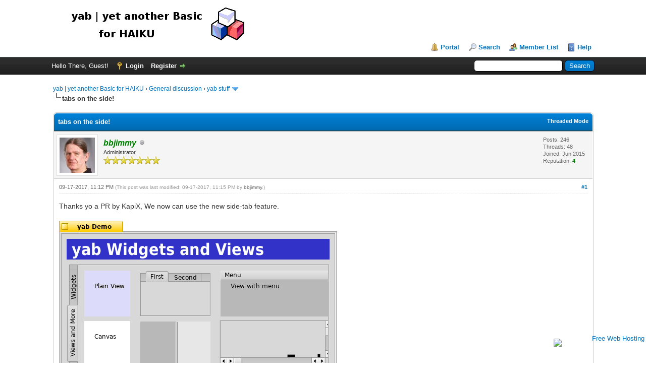

--- FILE ---
content_type: text/html; charset=UTF-8
request_url: https://yab.orgfree.com/forum/showthread.php?tid=92&pid=412
body_size: 32984
content:
<!DOCTYPE html PUBLIC "-//W3C//DTD XHTML 1.0 Transitional//EN" "http://www.w3.org/TR/xhtml1/DTD/xhtml1-transitional.dtd"><!-- start: showthread -->
<html xml:lang="en" lang="en" xmlns="http://www.w3.org/1999/xhtml">
<head>
<title>tabs on the side!</title>
<!-- start: headerinclude -->
<link rel="alternate" type="application/rss+xml" title="Latest Threads (RSS 2.0)" href="https://yab.orgfree.com/forum/syndication.php" />
<link rel="alternate" type="application/atom+xml" title="Latest Threads (Atom 1.0)" href="https://yab.orgfree.com/forum/syndication.php?type=atom1.0" />
<meta http-equiv="Content-Type" content="text/html; charset=UTF-8" />
<meta http-equiv="Content-Script-Type" content="text/javascript" />
<script type="text/javascript" src="https://yab.orgfree.com/forum/jscripts/jquery.js?ver=1823"></script>
<script type="text/javascript" src="https://yab.orgfree.com/forum/jscripts/jquery.plugins.min.js?ver=1821"></script>
<script type="text/javascript" src="https://yab.orgfree.com/forum/jscripts/general.js?ver=1827"></script>

<link type="text/css" rel="stylesheet" href="https://yab.orgfree.com/forum/cache/themes/theme1/global.css?t=1676081570" />
<link type="text/css" rel="stylesheet" href="https://yab.orgfree.com/forum/cache/themes/theme1/star_ratings.css?t=1676081570" />
<link type="text/css" rel="stylesheet" href="https://yab.orgfree.com/forum/cache/themes/theme1/showthread.css?t=1676081570" />
<link type="text/css" rel="stylesheet" href="https://yab.orgfree.com/forum/cache/themes/theme1/css3.css?t=1676081570" />

<script type="text/javascript">
<!--
	lang.unknown_error = "An unknown error has occurred.";
	lang.confirm_title = "Please Confirm";
	lang.expcol_collapse = "[-]";
	lang.expcol_expand = "[+]";
	lang.select2_match = "One result is available, press enter to select it.";
	lang.select2_matches = "{1} results are available, use up and down arrow keys to navigate.";
	lang.select2_nomatches = "No matches found";
	lang.select2_inputtooshort_single = "Please enter one or more character";
	lang.select2_inputtooshort_plural = "Please enter {1} or more characters";
	lang.select2_inputtoolong_single = "Please delete one character";
	lang.select2_inputtoolong_plural = "Please delete {1} characters";
	lang.select2_selectiontoobig_single = "You can only select one item";
	lang.select2_selectiontoobig_plural = "You can only select {1} items";
	lang.select2_loadmore = "Loading more results&hellip;";
	lang.select2_searching = "Searching&hellip;";

	var templates = {
		modal: '<div class=\"modal\">\
	<div style=\"overflow-y: auto; max-height: 400px;\">\
		<table border=\"0\" cellspacing=\"0\" cellpadding=\"5\" class=\"tborder\">\
			<tr>\
				<td class=\"thead\"><strong>__title__</strong></td>\
			</tr>\
			<tr>\
				<td class=\"trow1\">__message__</td>\
			</tr>\
			<tr>\
				<td class=\"tfoot\">\
					<div style=\"text-align: center\" class=\"modal_buttons\">__buttons__</div>\
				</td>\
			</tr>\
		</table>\
	</div>\
</div>',
		modal_button: '<input type=\"submit\" class=\"button\" value=\"__title__\"/>&nbsp;'
	};

	var cookieDomain = ".yab.orgfree.com";
	var cookiePath = "/forum/";
	var cookiePrefix = "";
	var cookieSecureFlag = "0";
	var deleteevent_confirm = "Are you sure you want to delete this event?";
	var removeattach_confirm = "Are you sure you want to remove the selected attachment from this post?";
	var loading_text = 'Loading. <br />Please Wait&hellip;';
	var saving_changes = 'Saving changes&hellip;';
	var use_xmlhttprequest = "1";
	var my_post_key = "ba6943c0bcfff4ed4e947886eb57c710";
	var rootpath = "https://yab.orgfree.com/forum";
	var imagepath = "https://yab.orgfree.com/forum/images";
  	var yes_confirm = "Yes";
	var no_confirm = "No";
	var MyBBEditor = null;
	var spinner_image = "https://yab.orgfree.com/forum/images/spinner.gif";
	var spinner = "<img src='" + spinner_image +"' alt='' />";
	var modal_zindex = 9999;
// -->
</script>
<!-- end: headerinclude -->
<script type="text/javascript">
<!--
	var quickdelete_confirm = "Are you sure you want to delete this post?";
	var quickrestore_confirm = "Are you sure you want to restore this post?";
	var allowEditReason = "1";
	lang.save_changes = "Save Changes";
	lang.cancel_edit = "Cancel Edit";
	lang.quick_edit_update_error = "There was an error editing your reply:";
	lang.quick_reply_post_error = "There was an error posting your reply:";
	lang.quick_delete_error = "There was an error deleting your reply:";
	lang.quick_delete_success = "The post was deleted successfully.";
	lang.quick_delete_thread_success = "The thread was deleted successfully.";
	lang.quick_restore_error = "There was an error restoring your reply:";
	lang.quick_restore_success = "The post was restored successfully.";
	lang.editreason = "Edit Reason";
	lang.post_deleted_error = "You can not perform this action to a deleted post.";
	lang.softdelete_thread = "Soft Delete Thread";
	lang.restore_thread = "Restore Thread";
// -->
</script>
<!-- jeditable (jquery) -->
<script type="text/javascript" src="https://yab.orgfree.com/forum/jscripts/report.js?ver=1820"></script>
<script src="https://yab.orgfree.com/forum/jscripts/jeditable/jeditable.min.js"></script>
<script type="text/javascript" src="https://yab.orgfree.com/forum/jscripts/thread.js?ver=1827"></script>
</head>
<body>
	<!-- start: header -->
<div id="container">
		<a name="top" id="top"></a>
		<div id="header">
			<div id="logo">
				<div class="wrapper">
					<a href="https://yab.orgfree.com/forum/index.php"><img src="https://yab.orgfree.com/forum/images/logo.png" alt="yab | yet another Basic for HAIKU" title="yab | yet another Basic for HAIKU" /></a>
					<ul class="menu top_links">
						<!-- start: header_menu_portal -->
<li><a href="https://yab.orgfree.com/forum/portal.php" class="portal">Portal</a></li>
<!-- end: header_menu_portal -->
						<!-- start: header_menu_search -->
<li><a href="https://yab.orgfree.com/forum/search.php" class="search">Search</a></li>
<!-- end: header_menu_search -->
						<!-- start: header_menu_memberlist -->
<li><a href="https://yab.orgfree.com/forum/memberlist.php" class="memberlist">Member List</a></li>
<!-- end: header_menu_memberlist -->
						
						<li><a href="https://yab.orgfree.com/forum/misc.php?action=help" class="help">Help</a></li>
					</ul>
				</div>
			</div>
			<div id="panel">
				<div class="upper">
					<div class="wrapper">
						<!-- start: header_quicksearch -->
						<form action="https://yab.orgfree.com/forum/search.php">
						<fieldset id="search">
							<input name="keywords" type="text" class="textbox" />
							<input value="Search" type="submit" class="button" />
							<input type="hidden" name="action" value="do_search" />
							<input type="hidden" name="postthread" value="1" />
						</fieldset>
						</form>
<!-- end: header_quicksearch -->
						<!-- start: header_welcomeblock_guest -->
						<!-- Continuation of div(class="upper") as opened in the header template -->
						<span class="welcome">Hello There, Guest! <a href="https://yab.orgfree.com/forum/member.php?action=login" onclick="$('#quick_login').modal({ fadeDuration: 250, keepelement: true, zIndex: (typeof modal_zindex !== 'undefined' ? modal_zindex : 9999) }); return false;" class="login">Login</a> <a href="https://yab.orgfree.com/forum/member.php?action=register" class="register">Register</a></span>
					</div>
				</div>
				<div class="modal" id="quick_login" style="display: none;">
					<form method="post" action="https://yab.orgfree.com/forum/member.php">
						<input name="action" type="hidden" value="do_login" />
						<input name="url" type="hidden" value="" />
						<input name="quick_login" type="hidden" value="1" />
						<input name="my_post_key" type="hidden" value="ba6943c0bcfff4ed4e947886eb57c710" />
						<table width="100%" cellspacing="0" cellpadding="5" border="0" class="tborder">
							<tr>
								<td class="thead" colspan="2"><strong>Login</strong></td>
							</tr>
							<!-- start: header_welcomeblock_guest_login_modal -->
<tr>
	<td class="trow1" width="25%"><strong>Username:</strong></td>
	<td class="trow1"><input name="quick_username" id="quick_login_username" type="text" value="" class="textbox initial_focus" /></td>
</tr>
<tr>
	<td class="trow2"><strong>Password:</strong></td>
	<td class="trow2">
		<input name="quick_password" id="quick_login_password" type="password" value="" class="textbox" /><br />
		<a href="https://yab.orgfree.com/forum/member.php?action=lostpw" class="lost_password">Lost Password?</a>
	</td>
</tr>
<tr>
	<td class="trow1">&nbsp;</td>
	<td class="trow1 remember_me">
		<input name="quick_remember" id="quick_login_remember" type="checkbox" value="yes" class="checkbox" checked="checked" />
		<label for="quick_login_remember">Remember me</label>
	</td>
</tr>
<tr>
	<td class="trow2" colspan="2">
		<div align="center"><input name="submit" type="submit" class="button" value="Login" /></div>
	</td>
</tr>
<!-- end: header_welcomeblock_guest_login_modal -->
						</table>
					</form>
				</div>
				<script type="text/javascript">
					$("#quick_login input[name='url']").val($(location).attr('href'));
				</script>
<!-- end: header_welcomeblock_guest -->
					<!-- </div> in header_welcomeblock_member and header_welcomeblock_guest -->
				<!-- </div> in header_welcomeblock_member and header_welcomeblock_guest -->
			</div>
		</div>
		<div id="content">
			<div class="wrapper">
				
				
				
				
				
				
				
				<!-- start: nav -->

<div class="navigation">
<!-- start: nav_bit -->
<a href="https://yab.orgfree.com/forum/index.php">yab | yet another Basic for HAIKU</a><!-- start: nav_sep -->
&rsaquo;
<!-- end: nav_sep -->
<!-- end: nav_bit --><!-- start: nav_bit -->
<a href="forumdisplay.php?fid=8">General discussion</a><!-- start: nav_sep -->
&rsaquo;
<!-- end: nav_sep -->
<!-- end: nav_bit --><!-- start: nav_bit -->
<a href="forumdisplay.php?fid=10">yab stuff</a><!-- start: nav_dropdown -->
 <img src="https://yab.orgfree.com/forum/images/arrow_down.png" alt="v" title="" class="pagination_breadcrumb_link" id="breadcrumb_multipage" /><!-- start: multipage_breadcrumb -->
<div id="breadcrumb_multipage_popup" class="pagination pagination_breadcrumb" style="display: none;">
<!-- start: multipage_page_link_current -->
 <a href="forumdisplay.php?fid=10" class="pagination_current">1</a>
<!-- end: multipage_page_link_current --><!-- start: multipage_page -->
<a href="forumdisplay.php?fid=10&amp;page=2" class="pagination_page">2</a>
<!-- end: multipage_page --><!-- start: multipage_nextpage -->
<a href="forumdisplay.php?fid=10&amp;page=2" class="pagination_next">Next &raquo;</a>
<!-- end: multipage_nextpage -->
</div>
<script type="text/javascript">
// <!--
	if(use_xmlhttprequest == "1")
	{
		$("#breadcrumb_multipage").popupMenu();
	}
// -->
</script>
<!-- end: multipage_breadcrumb -->
<!-- end: nav_dropdown -->
<!-- end: nav_bit --><!-- start: nav_sep_active -->
<br /><img src="https://yab.orgfree.com/forum/images/nav_bit.png" alt="" />
<!-- end: nav_sep_active --><!-- start: nav_bit_active -->
<span class="active">tabs on the side!</span>
<!-- end: nav_bit_active -->
</div>
<!-- end: nav -->
				<br />
<!-- end: header -->
	
	
	<div class="float_left">
		
	</div>
	<div class="float_right">
		
	</div>
	
	<table border="0" cellspacing="0" cellpadding="5" class="tborder tfixed clear">
		<tr>
			<td class="thead">
				<div class="float_right">
					<span class="smalltext"><strong><a href="showthread.php?mode=threaded&amp;tid=92&amp;pid=412#pid412">Threaded Mode</a></strong></span>
				</div>
				<div>
					<strong>tabs on the side!</strong>
				</div>
			</td>
		</tr>
<tr><td id="posts_container">
	<div id="posts">
		<!-- start: postbit -->

<a name="pid401" id="pid401"></a>
<div class="post " style="" id="post_401">
<div class="post_author">
	<!-- start: postbit_avatar -->
<div class="author_avatar"><a href="member.php?action=profile&amp;uid=1"><img src="https://yab.orgfree.com/forum/uploads/avatars/avatar_1.jpg?dateline=1433482930" alt="" width="70" height="70" /></a></div>
<!-- end: postbit_avatar -->
	<div class="author_information">
			<strong><span class="largetext"><a href="https://yab.orgfree.com/forum/member.php?action=profile&amp;uid=1"><span style="color: green;"><strong><em>bbjimmy</em></strong></span></a></span></strong> <!-- start: postbit_offline -->
<img src="https://yab.orgfree.com/forum/images/buddy_offline.png" title="Offline" alt="Offline" class="buddy_status" />
<!-- end: postbit_offline --><br />
			<span class="smalltext">
				Administrator<br />
				<img src="images/star.png" border="0" alt="*" /><img src="images/star.png" border="0" alt="*" /><img src="images/star.png" border="0" alt="*" /><img src="images/star.png" border="0" alt="*" /><img src="images/star.png" border="0" alt="*" /><img src="images/star.png" border="0" alt="*" /><img src="images/star.png" border="0" alt="*" /><br />
				
			</span>
	</div>
	<div class="author_statistics">
		<!-- start: postbit_author_user -->

	Posts: 246<br />
	Threads: 48<br />
	Joined: Jun 2015
	<!-- start: postbit_reputation -->
<br />Reputation: <!-- start: postbit_reputation_formatted_link -->
<a href="reputation.php?uid=1"><strong class="reputation_positive">4</strong></a>
<!-- end: postbit_reputation_formatted_link -->
<!-- end: postbit_reputation -->
<!-- end: postbit_author_user -->
	</div>
</div>
<div class="post_content">
	<div class="post_head">
		<!-- start: postbit_posturl -->
<div class="float_right" style="vertical-align: top">
<strong><a href="showthread.php?tid=92&amp;pid=401#pid401" title="tabs on the side!">#1</a></strong>

</div>
<!-- end: postbit_posturl -->
		
		<span class="post_date">09-17-2017, 11:12 PM <span class="post_edit" id="edited_by_401"><!-- start: postbit_editedby -->
<span class="edited_post">(This post was last modified: 09-17-2017, 11:15 PM by <a href="https://yab.orgfree.com/forum/member.php?action=profile&amp;uid=1">bbjimmy</a>.)</span>
<!-- end: postbit_editedby --></span></span>
		
	</div>
	<div class="post_body scaleimages" id="pid_401">
		Thanks yo a PR by KapiX, We now can use the new side-tab feature. <br />
<br />
<img src="http://yab.orgfree.com/images/sidetabs.png" loading="lazy"  alt="[Image: sidetabs.png]" class="mycode_img" /> <br />
<br />
<br />
tabview 10,60 to 530,390, "Box", "left", "Win"<br />
<br />
One must use the get the latest yab script ... <a href="http://yab.orgfree.com/GetLatest-yab.zip" target="_blank" rel="noopener" class="mycode_url">http://yab.orgfree.com/GetLatest-yab.zip</a> and have a really recent version of haiku to use this.
	</div>
	
	<!-- start: postbit_signature -->
<div class="signature scaleimages">
<a href="http://fatelk.com" target="_blank" rel="noopener" class="mycode_url">Fat Elk Sortware</a>
</div>
<!-- end: postbit_signature -->
	<div class="post_meta" id="post_meta_401">
		
		<div class="float_right">
			
		</div>
	</div>
	
</div>
<div class="post_controls">
	<div class="postbit_buttons author_buttons float_left">
		<!-- start: postbit_www -->
<a href="http://fatelk.com" target="_blank" rel="noopener" title="Visit this user's website" class="postbit_website"><span>Website</span></a>
<!-- end: postbit_www --><!-- start: postbit_find -->
<a href="search.php?action=finduser&amp;uid=1" title="Find all posts by this user" class="postbit_find"><span>Find</span></a>
<!-- end: postbit_find -->
	</div>
	<div class="postbit_buttons post_management_buttons float_right">
		<!-- start: postbit_quote -->
<a href="newreply.php?tid=92&amp;replyto=401" title="Quote this message in a reply" class="postbit_quote postbit_mirage"><span>Reply</span></a>
<!-- end: postbit_quote -->
	</div>
</div>
</div>
<!-- end: postbit --><!-- start: postbit -->

<a name="pid402" id="pid402"></a>
<div class="post " style="" id="post_402">
<div class="post_author">
	<!-- start: postbit_avatar -->
<div class="author_avatar"><a href="member.php?action=profile&amp;uid=2"><img src="https://yab.orgfree.com/forum/images/default_avatar.png" alt="" width="70" height="70" /></a></div>
<!-- end: postbit_avatar -->
	<div class="author_information">
			<strong><span class="largetext"><a href="https://yab.orgfree.com/forum/member.php?action=profile&amp;uid=2">clasqm</a></span></strong> <!-- start: postbit_offline -->
<img src="https://yab.orgfree.com/forum/images/buddy_offline.png" title="Offline" alt="Offline" class="buddy_status" />
<!-- end: postbit_offline --><br />
			<span class="smalltext">
				Posting Freak<br />
				<img src="images/star.png" border="0" alt="*" /><img src="images/star.png" border="0" alt="*" /><img src="images/star.png" border="0" alt="*" /><img src="images/star.png" border="0" alt="*" /><img src="images/star.png" border="0" alt="*" /><br />
				
			</span>
	</div>
	<div class="author_statistics">
		<!-- start: postbit_author_user -->

	Posts: 164<br />
	Threads: 38<br />
	Joined: Jun 2015
	<!-- start: postbit_reputation -->
<br />Reputation: <!-- start: postbit_reputation_formatted_link -->
<a href="reputation.php?uid=2"><strong class="reputation_positive">6</strong></a>
<!-- end: postbit_reputation_formatted_link -->
<!-- end: postbit_reputation -->
<!-- end: postbit_author_user -->
	</div>
</div>
<div class="post_content">
	<div class="post_head">
		<!-- start: postbit_posturl -->
<div class="float_right" style="vertical-align: top">
<strong><a href="showthread.php?tid=92&amp;pid=402#pid402" title="RE: tabs on the side!">#2</a></strong>

</div>
<!-- end: postbit_posturl -->
		
		<span class="post_date">09-18-2017, 02:48 AM <span class="post_edit" id="edited_by_402"></span></span>
		
	</div>
	<div class="post_body scaleimages" id="pid_402">
		Well, better to have it and not use it, than not to have it. But it looks like bad UI to me. I was tilting my head sideways to read the labels. Perhaps if we could tweak the labels to read<br />
L<br />
i<br />
k<br />
e<br />
 <br />
t<br />
h<br />
i<br />
s<br />
<br />
it would look more natural. Hmm, petition Unicode for an alphabet twisted through 90 degrees?
	</div>
	
	
	<div class="post_meta" id="post_meta_402">
		
		<div class="float_right">
			
		</div>
	</div>
	
</div>
<div class="post_controls">
	<div class="postbit_buttons author_buttons float_left">
		<!-- start: postbit_www -->
<a href="http://tinyurl.com/profclasquin" target="_blank" rel="noopener" title="Visit this user's website" class="postbit_website"><span>Website</span></a>
<!-- end: postbit_www --><!-- start: postbit_find -->
<a href="search.php?action=finduser&amp;uid=2" title="Find all posts by this user" class="postbit_find"><span>Find</span></a>
<!-- end: postbit_find -->
	</div>
	<div class="postbit_buttons post_management_buttons float_right">
		<!-- start: postbit_quote -->
<a href="newreply.php?tid=92&amp;replyto=402" title="Quote this message in a reply" class="postbit_quote postbit_mirage"><span>Reply</span></a>
<!-- end: postbit_quote -->
	</div>
</div>
</div>
<!-- end: postbit --><!-- start: postbit -->

<a name="pid403" id="pid403"></a>
<div class="post " style="" id="post_403">
<div class="post_author">
	<!-- start: postbit_avatar -->
<div class="author_avatar"><a href="member.php?action=profile&amp;uid=1"><img src="https://yab.orgfree.com/forum/uploads/avatars/avatar_1.jpg?dateline=1433482930" alt="" width="70" height="70" /></a></div>
<!-- end: postbit_avatar -->
	<div class="author_information">
			<strong><span class="largetext"><a href="https://yab.orgfree.com/forum/member.php?action=profile&amp;uid=1"><span style="color: green;"><strong><em>bbjimmy</em></strong></span></a></span></strong> <!-- start: postbit_offline -->
<img src="https://yab.orgfree.com/forum/images/buddy_offline.png" title="Offline" alt="Offline" class="buddy_status" />
<!-- end: postbit_offline --><br />
			<span class="smalltext">
				Administrator<br />
				<img src="images/star.png" border="0" alt="*" /><img src="images/star.png" border="0" alt="*" /><img src="images/star.png" border="0" alt="*" /><img src="images/star.png" border="0" alt="*" /><img src="images/star.png" border="0" alt="*" /><img src="images/star.png" border="0" alt="*" /><img src="images/star.png" border="0" alt="*" /><br />
				
			</span>
	</div>
	<div class="author_statistics">
		<!-- start: postbit_author_user -->

	Posts: 246<br />
	Threads: 48<br />
	Joined: Jun 2015
	<!-- start: postbit_reputation -->
<br />Reputation: <!-- start: postbit_reputation_formatted_link -->
<a href="reputation.php?uid=1"><strong class="reputation_positive">4</strong></a>
<!-- end: postbit_reputation_formatted_link -->
<!-- end: postbit_reputation -->
<!-- end: postbit_author_user -->
	</div>
</div>
<div class="post_content">
	<div class="post_head">
		<!-- start: postbit_posturl -->
<div class="float_right" style="vertical-align: top">
<strong><a href="showthread.php?tid=92&amp;pid=403#pid403" title="RE: tabs on the side!">#3</a></strong>

</div>
<!-- end: postbit_posturl -->
		
		<span class="post_date">09-18-2017, 08:21 AM <span class="post_edit" id="edited_by_403"></span></span>
		
	</div>
	<div class="post_body scaleimages" id="pid_403">
		I agree, but the tab is not part of yab, it is part of hailu's ui. yab has been modified to use it properly. We may need a ticket for this at Haiku-os.org.
	</div>
	
	<!-- start: postbit_signature -->
<div class="signature scaleimages">
<a href="http://fatelk.com" target="_blank" rel="noopener" class="mycode_url">Fat Elk Sortware</a>
</div>
<!-- end: postbit_signature -->
	<div class="post_meta" id="post_meta_403">
		
		<div class="float_right">
			
		</div>
	</div>
	
</div>
<div class="post_controls">
	<div class="postbit_buttons author_buttons float_left">
		<!-- start: postbit_www -->
<a href="http://fatelk.com" target="_blank" rel="noopener" title="Visit this user's website" class="postbit_website"><span>Website</span></a>
<!-- end: postbit_www --><!-- start: postbit_find -->
<a href="search.php?action=finduser&amp;uid=1" title="Find all posts by this user" class="postbit_find"><span>Find</span></a>
<!-- end: postbit_find -->
	</div>
	<div class="postbit_buttons post_management_buttons float_right">
		<!-- start: postbit_quote -->
<a href="newreply.php?tid=92&amp;replyto=403" title="Quote this message in a reply" class="postbit_quote postbit_mirage"><span>Reply</span></a>
<!-- end: postbit_quote -->
	</div>
</div>
</div>
<!-- end: postbit --><!-- start: postbit -->

<a name="pid412" id="pid412"></a>
<div class="post " style="" id="post_412">
<div class="post_author">
	<!-- start: postbit_avatar -->
<div class="author_avatar"><a href="member.php?action=profile&amp;uid=3"><img src="https://yab.orgfree.com/forum/images/default_avatar.png" alt="" width="70" height="70" /></a></div>
<!-- end: postbit_avatar -->
	<div class="author_information">
			<strong><span class="largetext"><a href="https://yab.orgfree.com/forum/member.php?action=profile&amp;uid=3">lelldorin</a></span></strong> <!-- start: postbit_offline -->
<img src="https://yab.orgfree.com/forum/images/buddy_offline.png" title="Offline" alt="Offline" class="buddy_status" />
<!-- end: postbit_offline --><br />
			<span class="smalltext">
				Senior Member<br />
				<img src="images/star.png" border="0" alt="*" /><img src="images/star.png" border="0" alt="*" /><img src="images/star.png" border="0" alt="*" /><img src="images/star.png" border="0" alt="*" /><br />
				
			</span>
	</div>
	<div class="author_statistics">
		<!-- start: postbit_author_user -->

	Posts: 54<br />
	Threads: 7<br />
	Joined: Jun 2015
	<!-- start: postbit_reputation -->
<br />Reputation: <!-- start: postbit_reputation_formatted_link -->
<a href="reputation.php?uid=3"><strong class="reputation_positive">2</strong></a>
<!-- end: postbit_reputation_formatted_link -->
<!-- end: postbit_reputation -->
<!-- end: postbit_author_user -->
	</div>
</div>
<div class="post_content">
	<div class="post_head">
		<!-- start: postbit_posturl -->
<div class="float_right" style="vertical-align: top">
<strong><a href="showthread.php?tid=92&amp;pid=412#pid412" title="RE: tabs on the side!">#4</a></strong>

</div>
<!-- end: postbit_posturl -->
		
		<span class="post_date">11-16-2017, 11:19 AM <span class="post_edit" id="edited_by_412"></span></span>
		
	</div>
	<div class="post_body scaleimages" id="pid_412">
		<blockquote class="mycode_quote"><cite><span> (09-18-2017, 02:48 AM)</span>clasqm Wrote:  <a href="https://yab.orgfree.com/forum/showthread.php?pid=402#pid402" class="quick_jump"></a></cite>Well, better to have it and not use it, than not to have it. But it looks like bad UI to me. I was tilting my head sideways to read the labels. Perhaps if we could tweak the labels to read<br />
L<br />
i<br />
k<br />
e<br />
 <br />
t<br />
h<br />
i<br />
s<br />
<br />
it would look more natural. Hmm, petition Unicode for an alphabet twisted through 90 degrees?</blockquote><br />
i does not apply, because writing on this way used more space and the tabs will be higher. I like it as it is.<br />
<br />
Writning hirizontal makes only sense if the tab is bright as the text. On zeta was this part of the tabs.
	</div>
	
	
	<div class="post_meta" id="post_meta_412">
		
		<div class="float_right">
			
		</div>
	</div>
	
</div>
<div class="post_controls">
	<div class="postbit_buttons author_buttons float_left">
		<!-- start: postbit_www -->
<a href="https://software.besly.de" target="_blank" rel="noopener" title="Visit this user's website" class="postbit_website"><span>Website</span></a>
<!-- end: postbit_www --><!-- start: postbit_find -->
<a href="search.php?action=finduser&amp;uid=3" title="Find all posts by this user" class="postbit_find"><span>Find</span></a>
<!-- end: postbit_find -->
	</div>
	<div class="postbit_buttons post_management_buttons float_right">
		<!-- start: postbit_quote -->
<a href="newreply.php?tid=92&amp;replyto=412" title="Quote this message in a reply" class="postbit_quote postbit_mirage"><span>Reply</span></a>
<!-- end: postbit_quote -->
	</div>
</div>
</div>
<!-- end: postbit -->
	</div>
</td></tr>
		<tr>
			<td class="tfoot">
				<!-- start: showthread_search -->
	<div class="float_right">
		<form action="search.php" method="post">
			<input type="hidden" name="action" value="thread" />
			<input type="hidden" name="tid" value="92" />
			<input type="text" name="keywords" value="Enter Keywords" onfocus="if(this.value == 'Enter Keywords') { this.value = ''; }" onblur="if(this.value=='') { this.value='Enter Keywords'; }" class="textbox" size="25" />
			<input type="submit" class="button" value="Search Thread" />
		</form>
	</div>
<!-- end: showthread_search -->
				<div>
					<strong>&laquo; <a href="showthread.php?tid=92&amp;action=nextoldest">Next Oldest</a> | <a href="showthread.php?tid=92&amp;action=nextnewest">Next Newest</a> &raquo;</strong>
				</div>
			</td>
		</tr>
	</table>
	<div class="float_left">
		
	</div>
	<div style="padding-top: 4px;" class="float_right">
		
	</div>
	<br class="clear" />
	
	
	
	<br />
	<div class="float_left">
		<ul class="thread_tools">
			<!-- start: showthread_printthread -->
<li class="printable"><a href="printthread.php?tid=92">View a Printable Version</a></li>
<!-- end: showthread_printthread -->
			
			
			
		</ul>
	</div>

	<div class="float_right" style="text-align: right;">
		
		<!-- start: forumjump_advanced -->
<form action="forumdisplay.php" method="get">
<span class="smalltext"><strong>Forum Jump:</strong></span>
<select name="fid" class="forumjump">
<option value="-4">Private Messages</option>
<option value="-3">User Control Panel</option>
<option value="-5">Who's Online</option>
<option value="-2">Search</option>
<option value="-1">Forum Home</option>
<!-- start: forumjump_bit -->
<option value="1" > Programming in yab</option>
<!-- end: forumjump_bit --><!-- start: forumjump_bit -->
<option value="4" >-- Help with programs</option>
<!-- end: forumjump_bit --><!-- start: forumjump_bit -->
<option value="3" >-- Snippets</option>
<!-- end: forumjump_bit --><!-- start: forumjump_bit -->
<option value="5" > installing / troubleshooting / feature requests</option>
<!-- end: forumjump_bit --><!-- start: forumjump_bit -->
<option value="6" >-- Installation</option>
<!-- end: forumjump_bit --><!-- start: forumjump_bit -->
<option value="7" >-- Fixing yab</option>
<!-- end: forumjump_bit --><!-- start: forumjump_bit -->
<option value="11" >-- feature requests / bug fixes</option>
<!-- end: forumjump_bit --><!-- start: forumjump_bit -->
<option value="8" > General discussion</option>
<!-- end: forumjump_bit --><!-- start: forumjump_bit -->
<option value="9" >-- Off topic</option>
<!-- end: forumjump_bit --><!-- start: forumjump_bit -->
<option value="10" selected="selected">-- yab stuff</option>
<!-- end: forumjump_bit --><!-- start: forumjump_bit -->
<option value="12" >-- yoshi</option>
<!-- end: forumjump_bit --><!-- start: forumjump_bit -->
<option value="14" >-- Joining this forum</option>
<!-- end: forumjump_bit -->
</select>
<!-- start: gobutton -->
<input type="submit" class="button" value="Go" />
<!-- end: gobutton -->
</form>
<script type="text/javascript">
$(".forumjump").on('change', function() {
	var option = $(this).val();

	if(option < 0)
	{
		window.location = 'forumdisplay.php?fid='+option;
	}
	else
	{
		window.location = 'forumdisplay.php?fid='+option;
	}
});
</script>
<!-- end: forumjump_advanced -->
	</div>
	<br class="clear" />
	<!-- start: showthread_usersbrowsing -->
<br />
<span class="smalltext">Users browsing this thread: 1 Guest(s)</span>
<br />
<!-- end: showthread_usersbrowsing -->
	<!-- start: footer -->

	</div>
</div>
<div id="footer">
	<div class="upper">
		<div class="wrapper">
			
			<!-- start: footer_themeselect -->
<div class="theme">
<form method="POST" action="/forum/showthread.php" id="theme_select">
	<input type="hidden" name="tid" value="92" />
<input type="hidden" name="pid" value="412" />

	<input type="hidden" name="my_post_key" value="ba6943c0bcfff4ed4e947886eb57c710" />
	<!-- start: footer_themeselector -->
<select name="theme" onchange="MyBB.changeTheme();">
<optgroup label="Quick Theme Select">
<!-- start: usercp_themeselector_option -->
<option value="2">Default</option>
<!-- end: usercp_themeselector_option --><!-- start: usercp_themeselector_option -->
<option value="3">--default</option>
<!-- end: usercp_themeselector_option --><!-- start: usercp_themeselector_option -->
<option value="4">mytheme</option>
<!-- end: usercp_themeselector_option -->
</optgroup>
</select>
<!-- end: footer_themeselector -->
	<!-- start: gobutton -->
<input type="submit" class="button" value="Go" />
<!-- end: gobutton -->
</form>
</div>
<!-- end: footer_themeselect -->
			<ul class="menu bottom_links">
				<!-- start: footer_showteamlink -->
<li><a href="showteam.php">Forum Team</a></li>
<!-- end: footer_showteamlink -->
				<!-- start: footer_contactus -->
<li><a href="https://github.com/bbjimmy/yab">Contact Us</a></li>
<!-- end: footer_contactus -->
				<li><a href="https://yab.orgfree.com/">yab Homepage</a></li>
				<li><a href="#top">Return to Top</a></li>
				<li><a href="https://yab.orgfree.com/forum/archive/index.php?thread-92.html">Lite (Archive) Mode</a></li>
				<li><a href="https://yab.orgfree.com/forum/misc.php?action=markread">Mark all forums read</a></li>
				<li><a href="https://yab.orgfree.com/forum/misc.php?action=syndication">RSS Syndication</a></li>
			</ul>
		</div>
	</div>
	<div class="lower">
		<div class="wrapper">
			<span id="current_time"><strong>Current time:</strong> 01-17-2026, 08:11 AM</span>
			<span id="copyright">
				<!-- MyBB is free software developed and maintained by a volunteer community.
					It would be much appreciated by the MyBB Group if you left the full copyright and "powered by" notice intact,
					to show your support for MyBB.  If you choose to remove or modify the copyright below,
					you may be refused support on the MyBB Community Forums.

					This is free software, support us and we'll support you. -->
				Powered By <a href="https://mybb.com" target="_blank" rel="noopener">MyBB</a>, &copy; 2002-2026 <a href="https://mybb.com" target="_blank" rel="noopener">MyBB Group</a>.
				<!-- End powered by -->
			</span>
		</div>
	</div>
</div>
<!-- The following piece of code allows MyBB to run scheduled tasks. DO NOT REMOVE --><!-- start: task_image -->
<img src="https://yab.orgfree.com/forum/task.php" width="1" height="1" alt="" />
<!-- end: task_image --><!-- End task image code -->

</div>
<!-- end: footer -->
	<script type="text/javascript">
		var thread_deleted = "0";
		if(thread_deleted == "1")
		{
			$("#quick_reply_form, .new_reply_button, .thread_tools, .inline_rating").hide();
			$("#moderator_options_selector option.option_mirage").attr("disabled","disabled");
		}
	</script>

<div style="text-align:right;position:fixed;bottom:3px;right:3px;width:100%;z-index:999999;cursor:pointer;line-height:0;display:block;"><a target="_blank" href="https://www.freewebhostingarea.com" title="Free Web Hosting with PHP8"><img alt="Free Web Hosting" src="https://www.freewebhostingarea.com/images/poweredby.png" style="border-width: 0px;width: 180px; height: 45px; float: right;"></a></div>
</body>
</html>
<!-- end: showthread -->